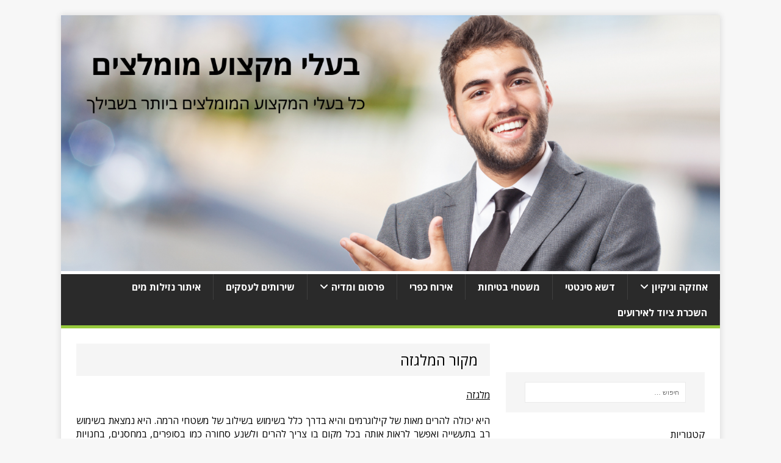

--- FILE ---
content_type: text/html; charset=UTF-8
request_url: https://www.mcdomains.co.il/%D7%9E%D7%A7%D7%95%D7%A8-%D7%94%D7%9E%D7%9C%D7%92%D7%96%D7%94/
body_size: 14030
content:
<!DOCTYPE html>
<html class="no-js" dir="rtl" lang="he-IL">
<head>
<meta charset="UTF-8">
<meta name="viewport" content="width=device-width, initial-scale=1.0">
<link rel="profile" href="http://gmpg.org/xfn/11" />
<meta name='robots' content='index, follow, max-image-preview:large, max-snippet:-1, max-video-preview:-1' />
	<style>img:is([sizes="auto" i], [sizes^="auto," i]) { contain-intrinsic-size: 3000px 1500px }</style>
	<link rel="dns-prefetch" href="https://static.hupso.com/share/js/share_toolbar.js"><link rel="preconnect" href="https://static.hupso.com/share/js/share_toolbar.js"><link rel="preload" href="https://static.hupso.com/share/js/share_toolbar.js"><meta property="og:image" content="https://www.mcdomains.co.il/wp-content/uploads/2015/03/דנזיו3-249x300.jpg"/>
	<!-- This site is optimized with the Yoast SEO plugin v26.7 - https://yoast.com/wordpress/plugins/seo/ -->
	<title>מקור המלגזה | בעלי מקצוע מומלצים | מלגזה להרמת משקל כבד לתעשיה ולמסחר</title>
	<meta name="description" content="מקור המלגזה מלגזה הינו כלי להרמת משקל כבד והוא הינו הכרחי בכל מפעל תעשיה או בכל מקום עבודה הדורש הרמת משטחים כבדים מלגזה הוא כלי היודע להרים משקל כבד בקלות" />
	<link rel="canonical" href="https://www.mcdomains.co.il/מקור-המלגזה/" />
	<meta property="og:locale" content="he_IL" />
	<meta property="og:type" content="article" />
	<meta property="og:title" content="מקור המלגזה | בעלי מקצוע מומלצים | מלגזה להרמת משקל כבד לתעשיה ולמסחר" />
	<meta property="og:description" content="מקור המלגזה מלגזה הינו כלי להרמת משקל כבד והוא הינו הכרחי בכל מפעל תעשיה או בכל מקום עבודה הדורש הרמת משטחים כבדים מלגזה הוא כלי היודע להרים משקל כבד בקלות" />
	<meta property="og:url" content="https://www.mcdomains.co.il/מקור-המלגזה/" />
	<meta property="og:site_name" content="בעלי מקצוע מומלצים" />
	<meta property="article:published_time" content="2020-01-26T08:56:24+00:00" />
	<meta property="article:modified_time" content="2020-01-26T10:48:25+00:00" />
	<meta property="og:image" content="https://www.mcdomains.co.il/wp-content/uploads/2015/03/דנזיו3.jpg" />
	<meta property="og:image:width" content="332" />
	<meta property="og:image:height" content="400" />
	<meta property="og:image:type" content="image/jpeg" />
	<meta name="author" content="mcadmin" />
	<meta name="twitter:label1" content="נכתב על יד" />
	<meta name="twitter:data1" content="mcadmin" />
	<script type="application/ld+json" class="yoast-schema-graph">{"@context":"https://schema.org","@graph":[{"@type":"Article","@id":"https://www.mcdomains.co.il/%d7%9e%d7%a7%d7%95%d7%a8-%d7%94%d7%9e%d7%9c%d7%92%d7%96%d7%94/#article","isPartOf":{"@id":"https://www.mcdomains.co.il/%d7%9e%d7%a7%d7%95%d7%a8-%d7%94%d7%9e%d7%9c%d7%92%d7%96%d7%94/"},"author":{"name":"mcadmin","@id":"https://www.mcdomains.co.il/#/schema/person/702d7c9ed9af06a7cdcd100d4a1eb1dc"},"headline":"מקור המלגזה","datePublished":"2020-01-26T08:56:24+00:00","dateModified":"2020-01-26T10:48:25+00:00","mainEntityOfPage":{"@id":"https://www.mcdomains.co.il/%d7%9e%d7%a7%d7%95%d7%a8-%d7%94%d7%9e%d7%9c%d7%92%d7%96%d7%94/"},"wordCount":2,"image":{"@id":"https://www.mcdomains.co.il/%d7%9e%d7%a7%d7%95%d7%a8-%d7%94%d7%9e%d7%9c%d7%92%d7%96%d7%94/#primaryimage"},"thumbnailUrl":"https://www.mcdomains.co.il/wp-content/uploads/2015/03/דנזיו3.jpg","keywords":["מגלזה","מלגזה דנזיו","מלגזה מומלצת","מלגזות"],"articleSection":["מלגזות"],"inLanguage":"he-IL"},{"@type":"WebPage","@id":"https://www.mcdomains.co.il/%d7%9e%d7%a7%d7%95%d7%a8-%d7%94%d7%9e%d7%9c%d7%92%d7%96%d7%94/","url":"https://www.mcdomains.co.il/%d7%9e%d7%a7%d7%95%d7%a8-%d7%94%d7%9e%d7%9c%d7%92%d7%96%d7%94/","name":"מקור המלגזה | בעלי מקצוע מומלצים | מלגזה להרמת משקל כבד לתעשיה ולמסחר","isPartOf":{"@id":"https://www.mcdomains.co.il/#website"},"primaryImageOfPage":{"@id":"https://www.mcdomains.co.il/%d7%9e%d7%a7%d7%95%d7%a8-%d7%94%d7%9e%d7%9c%d7%92%d7%96%d7%94/#primaryimage"},"image":{"@id":"https://www.mcdomains.co.il/%d7%9e%d7%a7%d7%95%d7%a8-%d7%94%d7%9e%d7%9c%d7%92%d7%96%d7%94/#primaryimage"},"thumbnailUrl":"https://www.mcdomains.co.il/wp-content/uploads/2015/03/דנזיו3.jpg","datePublished":"2020-01-26T08:56:24+00:00","dateModified":"2020-01-26T10:48:25+00:00","author":{"@id":"https://www.mcdomains.co.il/#/schema/person/702d7c9ed9af06a7cdcd100d4a1eb1dc"},"description":"מקור המלגזה מלגזה הינו כלי להרמת משקל כבד והוא הינו הכרחי בכל מפעל תעשיה או בכל מקום עבודה הדורש הרמת משטחים כבדים מלגזה הוא כלי היודע להרים משקל כבד בקלות","breadcrumb":{"@id":"https://www.mcdomains.co.il/%d7%9e%d7%a7%d7%95%d7%a8-%d7%94%d7%9e%d7%9c%d7%92%d7%96%d7%94/#breadcrumb"},"inLanguage":"he-IL","potentialAction":[{"@type":"ReadAction","target":["https://www.mcdomains.co.il/%d7%9e%d7%a7%d7%95%d7%a8-%d7%94%d7%9e%d7%9c%d7%92%d7%96%d7%94/"]}]},{"@type":"ImageObject","inLanguage":"he-IL","@id":"https://www.mcdomains.co.il/%d7%9e%d7%a7%d7%95%d7%a8-%d7%94%d7%9e%d7%9c%d7%92%d7%96%d7%94/#primaryimage","url":"https://www.mcdomains.co.il/wp-content/uploads/2015/03/דנזיו3.jpg","contentUrl":"https://www.mcdomains.co.il/wp-content/uploads/2015/03/דנזיו3.jpg","width":332,"height":400,"caption":"מלגזה"},{"@type":"BreadcrumbList","@id":"https://www.mcdomains.co.il/%d7%9e%d7%a7%d7%95%d7%a8-%d7%94%d7%9e%d7%9c%d7%92%d7%96%d7%94/#breadcrumb","itemListElement":[{"@type":"ListItem","position":1,"name":"דף הבית","item":"https://www.mcdomains.co.il/"},{"@type":"ListItem","position":2,"name":"מקור המלגזה"}]},{"@type":"WebSite","@id":"https://www.mcdomains.co.il/#website","url":"https://www.mcdomains.co.il/","name":"בעלי מקצוע מומלצים","description":"בעלי מקצוע מומלצים בכל תחום |  כל מה שחשוב לדעת על נותני השירות | טיפים וקצת מעבר","potentialAction":[{"@type":"SearchAction","target":{"@type":"EntryPoint","urlTemplate":"https://www.mcdomains.co.il/?s={search_term_string}"},"query-input":{"@type":"PropertyValueSpecification","valueRequired":true,"valueName":"search_term_string"}}],"inLanguage":"he-IL"},{"@type":"Person","@id":"https://www.mcdomains.co.il/#/schema/person/702d7c9ed9af06a7cdcd100d4a1eb1dc","name":"mcadmin","image":{"@type":"ImageObject","inLanguage":"he-IL","@id":"https://www.mcdomains.co.il/#/schema/person/image/","url":"https://secure.gravatar.com/avatar/37db9e4dc22a0c24610b4767136f5ce3?s=96&d=mm&r=g","contentUrl":"https://secure.gravatar.com/avatar/37db9e4dc22a0c24610b4767136f5ce3?s=96&d=mm&r=g","caption":"mcadmin"},"url":"https://www.mcdomains.co.il/author/mcadmin/"}]}</script>
	<!-- / Yoast SEO plugin. -->


<link rel='dns-prefetch' href='//fonts.googleapis.com' />
<link rel="alternate" type="application/rss+xml" title="בעלי מקצוע מומלצים &laquo; פיד‏" href="https://www.mcdomains.co.il/feed/" />
<script type="text/javascript">
/* <![CDATA[ */
window._wpemojiSettings = {"baseUrl":"https:\/\/s.w.org\/images\/core\/emoji\/15.0.3\/72x72\/","ext":".png","svgUrl":"https:\/\/s.w.org\/images\/core\/emoji\/15.0.3\/svg\/","svgExt":".svg","source":{"concatemoji":"https:\/\/www.mcdomains.co.il\/wp-includes\/js\/wp-emoji-release.min.js?ver=6.7.4"}};
/*! This file is auto-generated */
!function(i,n){var o,s,e;function c(e){try{var t={supportTests:e,timestamp:(new Date).valueOf()};sessionStorage.setItem(o,JSON.stringify(t))}catch(e){}}function p(e,t,n){e.clearRect(0,0,e.canvas.width,e.canvas.height),e.fillText(t,0,0);var t=new Uint32Array(e.getImageData(0,0,e.canvas.width,e.canvas.height).data),r=(e.clearRect(0,0,e.canvas.width,e.canvas.height),e.fillText(n,0,0),new Uint32Array(e.getImageData(0,0,e.canvas.width,e.canvas.height).data));return t.every(function(e,t){return e===r[t]})}function u(e,t,n){switch(t){case"flag":return n(e,"\ud83c\udff3\ufe0f\u200d\u26a7\ufe0f","\ud83c\udff3\ufe0f\u200b\u26a7\ufe0f")?!1:!n(e,"\ud83c\uddfa\ud83c\uddf3","\ud83c\uddfa\u200b\ud83c\uddf3")&&!n(e,"\ud83c\udff4\udb40\udc67\udb40\udc62\udb40\udc65\udb40\udc6e\udb40\udc67\udb40\udc7f","\ud83c\udff4\u200b\udb40\udc67\u200b\udb40\udc62\u200b\udb40\udc65\u200b\udb40\udc6e\u200b\udb40\udc67\u200b\udb40\udc7f");case"emoji":return!n(e,"\ud83d\udc26\u200d\u2b1b","\ud83d\udc26\u200b\u2b1b")}return!1}function f(e,t,n){var r="undefined"!=typeof WorkerGlobalScope&&self instanceof WorkerGlobalScope?new OffscreenCanvas(300,150):i.createElement("canvas"),a=r.getContext("2d",{willReadFrequently:!0}),o=(a.textBaseline="top",a.font="600 32px Arial",{});return e.forEach(function(e){o[e]=t(a,e,n)}),o}function t(e){var t=i.createElement("script");t.src=e,t.defer=!0,i.head.appendChild(t)}"undefined"!=typeof Promise&&(o="wpEmojiSettingsSupports",s=["flag","emoji"],n.supports={everything:!0,everythingExceptFlag:!0},e=new Promise(function(e){i.addEventListener("DOMContentLoaded",e,{once:!0})}),new Promise(function(t){var n=function(){try{var e=JSON.parse(sessionStorage.getItem(o));if("object"==typeof e&&"number"==typeof e.timestamp&&(new Date).valueOf()<e.timestamp+604800&&"object"==typeof e.supportTests)return e.supportTests}catch(e){}return null}();if(!n){if("undefined"!=typeof Worker&&"undefined"!=typeof OffscreenCanvas&&"undefined"!=typeof URL&&URL.createObjectURL&&"undefined"!=typeof Blob)try{var e="postMessage("+f.toString()+"("+[JSON.stringify(s),u.toString(),p.toString()].join(",")+"));",r=new Blob([e],{type:"text/javascript"}),a=new Worker(URL.createObjectURL(r),{name:"wpTestEmojiSupports"});return void(a.onmessage=function(e){c(n=e.data),a.terminate(),t(n)})}catch(e){}c(n=f(s,u,p))}t(n)}).then(function(e){for(var t in e)n.supports[t]=e[t],n.supports.everything=n.supports.everything&&n.supports[t],"flag"!==t&&(n.supports.everythingExceptFlag=n.supports.everythingExceptFlag&&n.supports[t]);n.supports.everythingExceptFlag=n.supports.everythingExceptFlag&&!n.supports.flag,n.DOMReady=!1,n.readyCallback=function(){n.DOMReady=!0}}).then(function(){return e}).then(function(){var e;n.supports.everything||(n.readyCallback(),(e=n.source||{}).concatemoji?t(e.concatemoji):e.wpemoji&&e.twemoji&&(t(e.twemoji),t(e.wpemoji)))}))}((window,document),window._wpemojiSettings);
/* ]]> */
</script>

<link rel='stylesheet' id='ht_ctc_main_css-css' href='https://www.mcdomains.co.il/wp-content/plugins/click-to-chat-for-whatsapp/new/inc/assets/css/main.css?ver=4.35' type='text/css' media='all' />
<style id='wp-emoji-styles-inline-css' type='text/css'>

	img.wp-smiley, img.emoji {
		display: inline !important;
		border: none !important;
		box-shadow: none !important;
		height: 1em !important;
		width: 1em !important;
		margin: 0 0.07em !important;
		vertical-align: -0.1em !important;
		background: none !important;
		padding: 0 !important;
	}
</style>
<link rel='stylesheet' id='wp-block-library-rtl-css' href='https://www.mcdomains.co.il/wp-includes/css/dist/block-library/style-rtl.min.css?ver=6.7.4' type='text/css' media='all' />
<style id='classic-theme-styles-inline-css' type='text/css'>
/*! This file is auto-generated */
.wp-block-button__link{color:#fff;background-color:#32373c;border-radius:9999px;box-shadow:none;text-decoration:none;padding:calc(.667em + 2px) calc(1.333em + 2px);font-size:1.125em}.wp-block-file__button{background:#32373c;color:#fff;text-decoration:none}
</style>
<style id='global-styles-inline-css' type='text/css'>
:root{--wp--preset--aspect-ratio--square: 1;--wp--preset--aspect-ratio--4-3: 4/3;--wp--preset--aspect-ratio--3-4: 3/4;--wp--preset--aspect-ratio--3-2: 3/2;--wp--preset--aspect-ratio--2-3: 2/3;--wp--preset--aspect-ratio--16-9: 16/9;--wp--preset--aspect-ratio--9-16: 9/16;--wp--preset--color--black: #000000;--wp--preset--color--cyan-bluish-gray: #abb8c3;--wp--preset--color--white: #ffffff;--wp--preset--color--pale-pink: #f78da7;--wp--preset--color--vivid-red: #cf2e2e;--wp--preset--color--luminous-vivid-orange: #ff6900;--wp--preset--color--luminous-vivid-amber: #fcb900;--wp--preset--color--light-green-cyan: #7bdcb5;--wp--preset--color--vivid-green-cyan: #00d084;--wp--preset--color--pale-cyan-blue: #8ed1fc;--wp--preset--color--vivid-cyan-blue: #0693e3;--wp--preset--color--vivid-purple: #9b51e0;--wp--preset--gradient--vivid-cyan-blue-to-vivid-purple: linear-gradient(135deg,rgba(6,147,227,1) 0%,rgb(155,81,224) 100%);--wp--preset--gradient--light-green-cyan-to-vivid-green-cyan: linear-gradient(135deg,rgb(122,220,180) 0%,rgb(0,208,130) 100%);--wp--preset--gradient--luminous-vivid-amber-to-luminous-vivid-orange: linear-gradient(135deg,rgba(252,185,0,1) 0%,rgba(255,105,0,1) 100%);--wp--preset--gradient--luminous-vivid-orange-to-vivid-red: linear-gradient(135deg,rgba(255,105,0,1) 0%,rgb(207,46,46) 100%);--wp--preset--gradient--very-light-gray-to-cyan-bluish-gray: linear-gradient(135deg,rgb(238,238,238) 0%,rgb(169,184,195) 100%);--wp--preset--gradient--cool-to-warm-spectrum: linear-gradient(135deg,rgb(74,234,220) 0%,rgb(151,120,209) 20%,rgb(207,42,186) 40%,rgb(238,44,130) 60%,rgb(251,105,98) 80%,rgb(254,248,76) 100%);--wp--preset--gradient--blush-light-purple: linear-gradient(135deg,rgb(255,206,236) 0%,rgb(152,150,240) 100%);--wp--preset--gradient--blush-bordeaux: linear-gradient(135deg,rgb(254,205,165) 0%,rgb(254,45,45) 50%,rgb(107,0,62) 100%);--wp--preset--gradient--luminous-dusk: linear-gradient(135deg,rgb(255,203,112) 0%,rgb(199,81,192) 50%,rgb(65,88,208) 100%);--wp--preset--gradient--pale-ocean: linear-gradient(135deg,rgb(255,245,203) 0%,rgb(182,227,212) 50%,rgb(51,167,181) 100%);--wp--preset--gradient--electric-grass: linear-gradient(135deg,rgb(202,248,128) 0%,rgb(113,206,126) 100%);--wp--preset--gradient--midnight: linear-gradient(135deg,rgb(2,3,129) 0%,rgb(40,116,252) 100%);--wp--preset--font-size--small: 13px;--wp--preset--font-size--medium: 20px;--wp--preset--font-size--large: 36px;--wp--preset--font-size--x-large: 42px;--wp--preset--spacing--20: 0.44rem;--wp--preset--spacing--30: 0.67rem;--wp--preset--spacing--40: 1rem;--wp--preset--spacing--50: 1.5rem;--wp--preset--spacing--60: 2.25rem;--wp--preset--spacing--70: 3.38rem;--wp--preset--spacing--80: 5.06rem;--wp--preset--shadow--natural: 6px 6px 9px rgba(0, 0, 0, 0.2);--wp--preset--shadow--deep: 12px 12px 50px rgba(0, 0, 0, 0.4);--wp--preset--shadow--sharp: 6px 6px 0px rgba(0, 0, 0, 0.2);--wp--preset--shadow--outlined: 6px 6px 0px -3px rgba(255, 255, 255, 1), 6px 6px rgba(0, 0, 0, 1);--wp--preset--shadow--crisp: 6px 6px 0px rgba(0, 0, 0, 1);}:where(.is-layout-flex){gap: 0.5em;}:where(.is-layout-grid){gap: 0.5em;}body .is-layout-flex{display: flex;}.is-layout-flex{flex-wrap: wrap;align-items: center;}.is-layout-flex > :is(*, div){margin: 0;}body .is-layout-grid{display: grid;}.is-layout-grid > :is(*, div){margin: 0;}:where(.wp-block-columns.is-layout-flex){gap: 2em;}:where(.wp-block-columns.is-layout-grid){gap: 2em;}:where(.wp-block-post-template.is-layout-flex){gap: 1.25em;}:where(.wp-block-post-template.is-layout-grid){gap: 1.25em;}.has-black-color{color: var(--wp--preset--color--black) !important;}.has-cyan-bluish-gray-color{color: var(--wp--preset--color--cyan-bluish-gray) !important;}.has-white-color{color: var(--wp--preset--color--white) !important;}.has-pale-pink-color{color: var(--wp--preset--color--pale-pink) !important;}.has-vivid-red-color{color: var(--wp--preset--color--vivid-red) !important;}.has-luminous-vivid-orange-color{color: var(--wp--preset--color--luminous-vivid-orange) !important;}.has-luminous-vivid-amber-color{color: var(--wp--preset--color--luminous-vivid-amber) !important;}.has-light-green-cyan-color{color: var(--wp--preset--color--light-green-cyan) !important;}.has-vivid-green-cyan-color{color: var(--wp--preset--color--vivid-green-cyan) !important;}.has-pale-cyan-blue-color{color: var(--wp--preset--color--pale-cyan-blue) !important;}.has-vivid-cyan-blue-color{color: var(--wp--preset--color--vivid-cyan-blue) !important;}.has-vivid-purple-color{color: var(--wp--preset--color--vivid-purple) !important;}.has-black-background-color{background-color: var(--wp--preset--color--black) !important;}.has-cyan-bluish-gray-background-color{background-color: var(--wp--preset--color--cyan-bluish-gray) !important;}.has-white-background-color{background-color: var(--wp--preset--color--white) !important;}.has-pale-pink-background-color{background-color: var(--wp--preset--color--pale-pink) !important;}.has-vivid-red-background-color{background-color: var(--wp--preset--color--vivid-red) !important;}.has-luminous-vivid-orange-background-color{background-color: var(--wp--preset--color--luminous-vivid-orange) !important;}.has-luminous-vivid-amber-background-color{background-color: var(--wp--preset--color--luminous-vivid-amber) !important;}.has-light-green-cyan-background-color{background-color: var(--wp--preset--color--light-green-cyan) !important;}.has-vivid-green-cyan-background-color{background-color: var(--wp--preset--color--vivid-green-cyan) !important;}.has-pale-cyan-blue-background-color{background-color: var(--wp--preset--color--pale-cyan-blue) !important;}.has-vivid-cyan-blue-background-color{background-color: var(--wp--preset--color--vivid-cyan-blue) !important;}.has-vivid-purple-background-color{background-color: var(--wp--preset--color--vivid-purple) !important;}.has-black-border-color{border-color: var(--wp--preset--color--black) !important;}.has-cyan-bluish-gray-border-color{border-color: var(--wp--preset--color--cyan-bluish-gray) !important;}.has-white-border-color{border-color: var(--wp--preset--color--white) !important;}.has-pale-pink-border-color{border-color: var(--wp--preset--color--pale-pink) !important;}.has-vivid-red-border-color{border-color: var(--wp--preset--color--vivid-red) !important;}.has-luminous-vivid-orange-border-color{border-color: var(--wp--preset--color--luminous-vivid-orange) !important;}.has-luminous-vivid-amber-border-color{border-color: var(--wp--preset--color--luminous-vivid-amber) !important;}.has-light-green-cyan-border-color{border-color: var(--wp--preset--color--light-green-cyan) !important;}.has-vivid-green-cyan-border-color{border-color: var(--wp--preset--color--vivid-green-cyan) !important;}.has-pale-cyan-blue-border-color{border-color: var(--wp--preset--color--pale-cyan-blue) !important;}.has-vivid-cyan-blue-border-color{border-color: var(--wp--preset--color--vivid-cyan-blue) !important;}.has-vivid-purple-border-color{border-color: var(--wp--preset--color--vivid-purple) !important;}.has-vivid-cyan-blue-to-vivid-purple-gradient-background{background: var(--wp--preset--gradient--vivid-cyan-blue-to-vivid-purple) !important;}.has-light-green-cyan-to-vivid-green-cyan-gradient-background{background: var(--wp--preset--gradient--light-green-cyan-to-vivid-green-cyan) !important;}.has-luminous-vivid-amber-to-luminous-vivid-orange-gradient-background{background: var(--wp--preset--gradient--luminous-vivid-amber-to-luminous-vivid-orange) !important;}.has-luminous-vivid-orange-to-vivid-red-gradient-background{background: var(--wp--preset--gradient--luminous-vivid-orange-to-vivid-red) !important;}.has-very-light-gray-to-cyan-bluish-gray-gradient-background{background: var(--wp--preset--gradient--very-light-gray-to-cyan-bluish-gray) !important;}.has-cool-to-warm-spectrum-gradient-background{background: var(--wp--preset--gradient--cool-to-warm-spectrum) !important;}.has-blush-light-purple-gradient-background{background: var(--wp--preset--gradient--blush-light-purple) !important;}.has-blush-bordeaux-gradient-background{background: var(--wp--preset--gradient--blush-bordeaux) !important;}.has-luminous-dusk-gradient-background{background: var(--wp--preset--gradient--luminous-dusk) !important;}.has-pale-ocean-gradient-background{background: var(--wp--preset--gradient--pale-ocean) !important;}.has-electric-grass-gradient-background{background: var(--wp--preset--gradient--electric-grass) !important;}.has-midnight-gradient-background{background: var(--wp--preset--gradient--midnight) !important;}.has-small-font-size{font-size: var(--wp--preset--font-size--small) !important;}.has-medium-font-size{font-size: var(--wp--preset--font-size--medium) !important;}.has-large-font-size{font-size: var(--wp--preset--font-size--large) !important;}.has-x-large-font-size{font-size: var(--wp--preset--font-size--x-large) !important;}
:where(.wp-block-post-template.is-layout-flex){gap: 1.25em;}:where(.wp-block-post-template.is-layout-grid){gap: 1.25em;}
:where(.wp-block-columns.is-layout-flex){gap: 2em;}:where(.wp-block-columns.is-layout-grid){gap: 2em;}
:root :where(.wp-block-pullquote){font-size: 1.5em;line-height: 1.6;}
</style>
<link rel='stylesheet' id='cptch_stylesheet-css' href='https://www.mcdomains.co.il/wp-content/plugins/captcha/css/front_end_style.css?ver=4.4.5' type='text/css' media='all' />
<link rel='stylesheet' id='dashicons-css' href='https://www.mcdomains.co.il/wp-includes/css/dashicons.min.css?ver=6.7.4' type='text/css' media='all' />
<link rel='stylesheet' id='cptch_desktop_style-css' href='https://www.mcdomains.co.il/wp-content/plugins/captcha/css/desktop_style.css?ver=4.4.5' type='text/css' media='all' />
<link rel='stylesheet' id='hupso_css-css' href='https://www.mcdomains.co.il/wp-content/plugins/hupso-share-buttons-for-twitter-facebook-google/style.css?ver=6.7.4' type='text/css' media='all' />
<link rel='stylesheet' id='image-hover-effects-css-css' href='https://www.mcdomains.co.il/wp-content/plugins/mega-addons-for-visual-composer/css/ihover.css?ver=6.7.4' type='text/css' media='all' />
<link rel='stylesheet' id='style-css-css' href='https://www.mcdomains.co.il/wp-content/plugins/mega-addons-for-visual-composer/css/style.css?ver=6.7.4' type='text/css' media='all' />
<link rel='stylesheet' id='font-awesome-latest-css' href='https://www.mcdomains.co.il/wp-content/plugins/mega-addons-for-visual-composer/css/font-awesome/css/all.css?ver=6.7.4' type='text/css' media='all' />
<link rel='stylesheet' id='mh-google-fonts-css' href='https://fonts.googleapis.com/css?family=Open+Sans:400,400italic,700,600' type='text/css' media='all' />
<link rel='stylesheet' id='mh-magazine-lite-css' href='https://www.mcdomains.co.il/wp-content/themes/child-theme-from-mh-magazine-lite/style.css?ver=2.10.0' type='text/css' media='all' />
<link rel='stylesheet' id='mh-font-awesome-css' href='https://www.mcdomains.co.il/wp-content/themes/mh-magazine-lite/includes/font-awesome.min.css' type='text/css' media='all' />
<script type="text/javascript" src="https://www.mcdomains.co.il/wp-includes/js/jquery/jquery.min.js?ver=3.7.1" id="jquery-core-js"></script>
<script type="text/javascript" src="https://www.mcdomains.co.il/wp-includes/js/jquery/jquery-migrate.min.js?ver=3.4.1" id="jquery-migrate-js"></script>
<script type="text/javascript" id="mh-scripts-js-extra">
/* <![CDATA[ */
var mh_magazine = {"text":{"toggle_menu":"Toggle Menu"}};
/* ]]> */
</script>
<script type="text/javascript" src="https://www.mcdomains.co.il/wp-content/themes/mh-magazine-lite/js/scripts.js?ver=2.10.0" id="mh-scripts-js"></script>
<link rel="https://api.w.org/" href="https://www.mcdomains.co.il/wp-json/" /><link rel="alternate" title="JSON" type="application/json" href="https://www.mcdomains.co.il/wp-json/wp/v2/posts/2492" /><link rel="EditURI" type="application/rsd+xml" title="RSD" href="https://www.mcdomains.co.il/xmlrpc.php?rsd" />
<link rel="stylesheet" href="https://www.mcdomains.co.il/wp-content/themes/child-theme-from-mh-magazine-lite/rtl.css" type="text/css" media="screen" /><meta name="generator" content="WordPress 6.7.4" />
<link rel='shortlink' href='https://www.mcdomains.co.il/?p=2492' />
<link rel="alternate" title="oEmbed (JSON)" type="application/json+oembed" href="https://www.mcdomains.co.il/wp-json/oembed/1.0/embed?url=https%3A%2F%2Fwww.mcdomains.co.il%2F%25d7%259e%25d7%25a7%25d7%2595%25d7%25a8-%25d7%2594%25d7%259e%25d7%259c%25d7%2592%25d7%2596%25d7%2594%2F" />
<link rel="alternate" title="oEmbed (XML)" type="text/xml+oembed" href="https://www.mcdomains.co.il/wp-json/oembed/1.0/embed?url=https%3A%2F%2Fwww.mcdomains.co.il%2F%25d7%259e%25d7%25a7%25d7%2595%25d7%25a8-%25d7%2594%25d7%259e%25d7%259c%25d7%2592%25d7%2596%25d7%2594%2F&#038;format=xml" />
<!-- Google tag (gtag.js) -->
<script async src="https://www.googletagmanager.com/gtag/js?id=G-RLQ4VXB9KD"></script>
<script>
  window.dataLayer = window.dataLayer || [];
  function gtag(){dataLayer.push(arguments);}
  gtag('js', new Date());

  gtag('config', 'G-RLQ4VXB9KD');
</script>
<!-- Google tag (gtag.js) -->
<script async src="https://www.googletagmanager.com/gtag/js?id=AW-11335435560"></script>
<script>
  window.dataLayer = window.dataLayer || [];
  function gtag(){dataLayer.push(arguments);}
  gtag('js', new Date());

  gtag('config', 'AW-11335435560');
</script>
<script>
  gtag('config', 'AW-11335435560/bGcgCMzOkLsZEKiKlJ0q', {
    'phone_conversion_number': '050-5674638'
  });
</script>
<script type="text/javascript">
	window._wp_rp_static_base_url = 'https://rp.zemanta.com/static/';
	window._wp_rp_wp_ajax_url = "https://www.mcdomains.co.il/wp-admin/admin-ajax.php";
	window._wp_rp_plugin_version = '3.6.1';
	window._wp_rp_post_id = '2492';
	window._wp_rp_num_rel_posts = '3';
	window._wp_rp_thumbnails = true;
	window._wp_rp_post_title = '%D7%9E%D7%A7%D7%95%D7%A8+%D7%94%D7%9E%D7%9C%D7%92%D7%96%D7%94';
	window._wp_rp_post_tags = ['%3F%3F%3F%3F%3F', '%3F%3F%3F%3F%3F+%3F%3F%3F%3F%3F', '%3F%3F%3F%3F%3F+%3F%3F%3F%3F%3F%3F', '%3F%3F%3F%3F%3F%3F', '%3F%3F%3F%3F%3F%3F', 'alt', 'aa', 'br', 'a'];
</script>
<link rel="stylesheet" href="https://www.mcdomains.co.il/wp-content/plugins/related-posts/static/themes/modern.css?version=3.6.1" />
<!--[if lt IE 9]>
<script src="https://www.mcdomains.co.il/wp-content/themes/mh-magazine-lite/js/css3-mediaqueries.js"></script>
<![endif]-->
<meta name="generator" content="Elementor 3.34.1; features: e_font_icon_svg, additional_custom_breakpoints; settings: css_print_method-external, google_font-enabled, font_display-swap">
			<style>
				.e-con.e-parent:nth-of-type(n+4):not(.e-lazyloaded):not(.e-no-lazyload),
				.e-con.e-parent:nth-of-type(n+4):not(.e-lazyloaded):not(.e-no-lazyload) * {
					background-image: none !important;
				}
				@media screen and (max-height: 1024px) {
					.e-con.e-parent:nth-of-type(n+3):not(.e-lazyloaded):not(.e-no-lazyload),
					.e-con.e-parent:nth-of-type(n+3):not(.e-lazyloaded):not(.e-no-lazyload) * {
						background-image: none !important;
					}
				}
				@media screen and (max-height: 640px) {
					.e-con.e-parent:nth-of-type(n+2):not(.e-lazyloaded):not(.e-no-lazyload),
					.e-con.e-parent:nth-of-type(n+2):not(.e-lazyloaded):not(.e-no-lazyload) * {
						background-image: none !important;
					}
				}
			</style>
			<!-- Call Now Button 1.5.5 (https://callnowbutton.com) [renderer:cloud, id:domain_5af0c07f_634b_4e87_b4c7_145622ffe271]-->
<script data-cnb-version="1.5.5" type="text/javascript" async="async" src="https://user.callnowbutton.com/domain_5af0c07f_634b_4e87_b4c7_145622ffe271.js"></script>
</head>
<body id="mh-mobile" class="rtl post-template-default single single-post postid-2492 single-format-standard mh-left-sb elementor-default elementor-kit-2708" itemscope="itemscope" itemtype="https://schema.org/WebPage">
<div class="mh-container mh-container-outer">
<div class="mh-header-mobile-nav mh-clearfix"></div>
<header class="mh-header" itemscope="itemscope" itemtype="https://schema.org/WPHeader">
	<div class="mh-container mh-container-inner mh-row mh-clearfix">
		<div class="mh-custom-header mh-clearfix">
<a class="mh-header-image-link" href="https://www.mcdomains.co.il/" title="בעלי מקצוע מומלצים" rel="home">
<img fetchpriority="high" class="mh-header-image" src="https://www.mcdomains.co.il/wp-content/uploads/2021/07/cropped-בעלי-מקצוע-מומלצים.png" height="583" width="1500" alt="בעלי מקצוע מומלצים" />
</a>
</div>
	</div>
	<div class="mh-main-nav-wrap">
		<nav class="mh-navigation mh-main-nav mh-container mh-container-inner mh-clearfix" itemscope="itemscope" itemtype="https://schema.org/SiteNavigationElement">
			<div class="menu-%d7%a7%d7%98%d7%92%d7%95%d7%a8%d7%99%d7%95%d7%aa-container"><ul id="menu-%d7%a7%d7%98%d7%92%d7%95%d7%a8%d7%99%d7%95%d7%aa" class="menu"><li id="menu-item-589" class="menu-item menu-item-type-taxonomy menu-item-object-category menu-item-has-children menu-item-589"><a href="https://www.mcdomains.co.il/category/%d7%90%d7%97%d7%96%d7%a7%d7%94-%d7%95%d7%a0%d7%99%d7%a7%d7%99%d7%95%d7%9f/">אחזקה וניקיון</a>
<ul class="sub-menu">
	<li id="menu-item-592" class="menu-item menu-item-type-taxonomy menu-item-object-category menu-item-592"><a href="https://www.mcdomains.co.il/category/%d7%90%d7%97%d7%96%d7%a7%d7%94-%d7%95%d7%a0%d7%99%d7%a7%d7%99%d7%95%d7%9f/%d7%a6%d7%99%d7%95%d7%93-%d7%a0%d7%99%d7%a7%d7%95%d7%99-%d7%9e%d7%a7%d7%a6%d7%95%d7%a2%d7%99/">ציוד ניקוי מקצועי</a></li>
	<li id="menu-item-591" class="menu-item menu-item-type-taxonomy menu-item-object-category menu-item-591"><a href="https://www.mcdomains.co.il/category/%d7%90%d7%97%d7%96%d7%a7%d7%94-%d7%95%d7%a0%d7%99%d7%a7%d7%99%d7%95%d7%9f/%d7%9e%d7%9b%d7%95%d7%a0%d7%95%d7%aa-%d7%a9%d7%98%d7%99%d7%a4%d7%94/">מכונות שטיפה</a></li>
	<li id="menu-item-590" class="menu-item menu-item-type-taxonomy menu-item-object-category menu-item-590"><a href="https://www.mcdomains.co.il/category/%d7%90%d7%97%d7%96%d7%a7%d7%94-%d7%95%d7%a0%d7%99%d7%a7%d7%99%d7%95%d7%9f/%d7%9e%d7%9b%d7%95%d7%a0%d7%95%d7%aa-%d7%98%d7%99%d7%90%d7%95%d7%98/">מכונות טיאוט</a></li>
	<li id="menu-item-646" class="menu-item menu-item-type-taxonomy menu-item-object-category menu-item-646"><a href="https://www.mcdomains.co.il/category/%d7%90%d7%97%d7%96%d7%a7%d7%94-%d7%95%d7%a0%d7%99%d7%a7%d7%99%d7%95%d7%9f/%d7%a9%d7%98%d7%99%d7%a4%d7%94-%d7%91%d7%9c%d7%97%d7%a5/">שטיפה בלחץ</a></li>
</ul>
</li>
<li id="menu-item-597" class="menu-item menu-item-type-taxonomy menu-item-object-category menu-item-597"><a href="https://www.mcdomains.co.il/category/%d7%93%d7%a9%d7%90-%d7%a1%d7%99%d7%a0%d7%98%d7%98%d7%99/">דשא סינטטי</a></li>
<li id="menu-item-620" class="menu-item menu-item-type-taxonomy menu-item-object-category menu-item-620"><a href="https://www.mcdomains.co.il/category/%d7%9e%d7%a9%d7%98%d7%97%d7%99-%d7%91%d7%98%d7%99%d7%97%d7%95%d7%aa/">משטחי בטיחות</a></li>
<li id="menu-item-605" class="menu-item menu-item-type-taxonomy menu-item-object-category menu-item-605"><a href="https://www.mcdomains.co.il/category/%d7%97%d7%93%d7%a8%d7%99-%d7%90%d7%99%d7%a8%d7%95%d7%97/%d7%90%d7%99%d7%a8%d7%95%d7%97-%d7%9b%d7%a4%d7%a8%d7%99/">אירוח כפרי</a></li>
<li id="menu-item-803" class="menu-item menu-item-type-taxonomy menu-item-object-category menu-item-has-children menu-item-803"><a href="https://www.mcdomains.co.il/category/%d7%a4%d7%a8%d7%a1%d7%95%d7%9d-%d7%95%d7%9e%d7%93%d7%99%d7%94/">פרסום ומדיה</a>
<ul class="sub-menu">
	<li id="menu-item-802" class="menu-item menu-item-type-taxonomy menu-item-object-category menu-item-802"><a href="https://www.mcdomains.co.il/category/%d7%93%d7%a4%d7%95%d7%a1-%d7%93%d7%99%d7%92%d7%99%d7%98%d7%9c%d7%99/">דפוס דיגיטלי</a></li>
	<li id="menu-item-817" class="menu-item menu-item-type-taxonomy menu-item-object-category menu-item-817"><a href="https://www.mcdomains.co.il/category/%d7%93%d7%a4%d7%95%d7%a1-%d7%93%d7%99%d7%92%d7%99%d7%98%d7%9c%d7%99/%d7%94%d7%93%d7%a4%d7%a1%d7%94-%d7%99%d7%a9%d7%99%d7%a8%d7%94/">הדפסה ישירה</a></li>
	<li id="menu-item-818" class="menu-item menu-item-type-taxonomy menu-item-object-category menu-item-818"><a href="https://www.mcdomains.co.il/category/%d7%93%d7%a4%d7%95%d7%a1-%d7%93%d7%99%d7%92%d7%99%d7%98%d7%9c%d7%99/%d7%94%d7%93%d7%a4%d7%a1%d7%94-%d7%a2%d7%9c-%d7%a7%d7%a9%d7%99%d7%97%d7%99%d7%9d/">הדפסה על קשיחים</a></li>
</ul>
</li>
<li id="menu-item-2502" class="menu-item menu-item-type-taxonomy menu-item-object-category menu-item-2502"><a href="https://www.mcdomains.co.il/category/%d7%a9%d7%99%d7%a8%d7%95%d7%aa%d7%99%d7%9d-%d7%9c%d7%a2%d7%a1%d7%a7%d7%99%d7%9d/">שירותים לעסקים</a></li>
<li id="menu-item-2710" class="menu-item menu-item-type-post_type menu-item-object-page menu-item-2710"><a href="https://www.mcdomains.co.il/%d7%90%d7%99%d7%aa%d7%95%d7%a8-%d7%a0%d7%96%d7%99%d7%9c%d7%95%d7%aa/">איתור נזילות מים</a></li>
<li id="menu-item-603" class="menu-item menu-item-type-taxonomy menu-item-object-category menu-item-603"><a href="https://www.mcdomains.co.il/category/%d7%94%d7%a9%d7%9b%d7%a8%d7%aa-%d7%a6%d7%99%d7%95%d7%93-%d7%9c%d7%90%d7%99%d7%a8%d7%95%d7%a2%d7%99%d7%9d/">השכרת ציוד לאירועים</a></li>
</ul></div>		</nav>
	</div>
</header><div class="mh-wrapper clearfix">
	<div id="main-content" class="mh-content"><article id="post-2492" class="post-2492 post type-post status-publish format-standard has-post-thumbnail hentry category-154 tag-497 tag-499 tag-498 tag-373">
	<header class="entry-header clearfix">
		<h1 class="entry-title">
			מקור המלגזה		</h1>
		<p class="mh-meta entry-meta">
<span class="entry-meta-date updated"><i class="far fa-clock"></i><a href="https://www.mcdomains.co.il/2020/01/">26 בינואר 2020</a></span>
<span class="entry-meta-author author vcard"><i class="fa fa-user"></i><a class="fn" href="https://www.mcdomains.co.il/author/mcadmin/">mcadmin</a></span>
<span class="entry-meta-categories"><i class="far fa-folder-open"></i><a href="https://www.mcdomains.co.il/category/%d7%9e%d7%9c%d7%92%d7%96%d7%95%d7%aa/" rel="category tag">מלגזות</a></span>
<span class="entry-meta-comments"><i class="far fa-comment"></i><a class="mh-comment-scroll" href="https://www.mcdomains.co.il/%d7%9e%d7%a7%d7%95%d7%a8-%d7%94%d7%9e%d7%9c%d7%92%d7%96%d7%94/#mh-comments">0</a></span>
</p>
	</header>
		<div class="entry-content clearfix">
		<h2><strong><u>מלגזה</u></strong></h2>
<p>היא יכולה להרים מאות של קילוגרמים והיא בדרך כלל בשימוש בשילוב של משטחי הרמה. היא נמצאת בשימוש רב בתעשייה ואפשר לראות אותה בכל מקום בו צריך להרים ולשנע סחורה כמו בסופרים, במחסנים, בחנויות רהיטים, בנמלים ובמפעלים שונים. המלגזה היא כלי עבודה משמעותי מאוד ויש עסקים שלא יכולים בלעדיה, אבל מהו מקור המלגזה? מתי היא הומצאה ועל ידי מיד? הנה קצת מדע שעשוי לעניין אתכם.</p>
<h2><strong>תחילת הדרך</strong></h2>
<p>מקור המלגזה הוא בשנת 1917, כן, כבר למעלה ממאה שנים היא קיימת. היא הומצאה על ידי חברה שייצרה תמסורות, חברה שחיפשה פתרון לשינוע למרחקים קצרים של חלקים וכלים כבדים כמו גם חלפים. מאז ועד היום הומצאו סוגים שונים של מלגזות, בגדלים שונים ועם יכולות משתנות.</p>
<h2><strong>בטיחות כשעובדים על מלגזה </strong></h2>
<p>מלגזה היא אם כן כלי עבודה משמעותי שמרים משקלים כבדים וככזו, היא צריכה להיות עם בטיחות מקסימלית. מלגזות מדורגות על פי העומס המקסימלי אותו הן יכולות לשאת ועל פי מרכז העומס הקדמי, ויש עליהן שלט קטן של היצרן שמספק את הנתונים הללו וצריך להקפיד עליהם. יש לה היגוי בגלגלים האחוריים מה שמאפשר לה כושר תמרון רחב לייעול העבודה וצריך ניסיון רב בשביל להפעיל אותה בצורה נכונה ובעיקר בצורה בטיחותית.<br />
<a href="https://www.mcdomains.co.il/wp-content/uploads/2015/03/דנזיו3.jpg"><img decoding="async" class="alignnone size-medium wp-image-1356" src="https://www.mcdomains.co.il/wp-content/uploads/2015/03/דנזיו3-249x300.jpg" alt="מלגזה" width="249" height="300" srcset="https://www.mcdomains.co.il/wp-content/uploads/2015/03/דנזיו3-249x300.jpg 249w, https://www.mcdomains.co.il/wp-content/uploads/2015/03/דנזיו3.jpg 332w" sizes="(max-width: 249px) 100vw, 249px" /></a><a href="https://www.mcdomains.co.il/wp-content/uploads/2015/03/דנזיו2.jpg"><img decoding="async" class="alignnone  wp-image-1355" src="https://www.mcdomains.co.il/wp-content/uploads/2015/03/דנזיו2-300x247.jpg" alt="מלגזה" width="369" height="304" srcset="https://www.mcdomains.co.il/wp-content/uploads/2015/03/דנזיו2-300x247.jpg 300w, https://www.mcdomains.co.il/wp-content/uploads/2015/03/דנזיו2.jpg 485w" sizes="(max-width: 369px) 100vw, 369px" /></a></p>
<h2><strong>מאפייני מלגזה נוספים</strong></h2>
<p><a href="https://www.danziv.co.il/"> מלגזה</a> היא אם כן כלי עבודה להרמת ושינוע משאות כבדים וככזו, היא מאופיינת ביכולת העמסה של בין 1 ל-5 טונות. למפעיל המלגזה יש יכולת לשלוט לא רק על הנמכת והעלאת הזרועות אלא גם עלה השיפוע של הזרועות כך שהוא יכול לפעול גם במישור לא מאוזן. יש מלגזות שיש בהן חלקי אחיזה לטיפול בחביות, מלגזות שמאפשרות שליטה בצבתים.</p>
<p>מלגזה היא כלי עבודה קריטי לטיפול בסחורות, ויש לה יתרונות רבים. היא מאפשרת לשנע במהירות לטווחים קצרים במקומות פתוחים או סגורים, והיא הופכת את סידור הסחורה לקל ופשוט. יש מלגזות שמופעלות באמצעות חשמל, דלק או גז והן מאפשרות לעבוד בגבהים שונים כך שאפשר לפרוק ולשלוח במהירות רבה. אין ספק שמלגזות שינו את פני התעשייה ומאז שהומצאו ועד היום הן תרמו רבות.</p>
<p>&nbsp;</p>

<div class="wp_rp_wrap  wp_rp_modern" id="wp_rp_first"><div class="wp_rp_content"><h3 class="related_post_title">אולי יעניין אותך גם</h3><ul class="related_post wp_rp"><li data-position="0" data-poid="in-2603" data-post-type="none" ><a href="https://www.mcdomains.co.il/%d7%94%d7%aa%d7%a7%d7%a0%d7%aa-%d7%a1%d7%9c-%d7%94%d7%a8%d7%9e%d7%94-%d7%9c%d7%9e%d7%9c%d7%92%d7%96%d7%94-%d7%9e%d7%94-%d7%97%d7%a9%d7%95%d7%91-%d7%a9%d7%aa%d7%93%d7%a2%d7%95-%d7%9c%d7%a4%d7%a0%d7%99/" class="wp_rp_thumbnail"><img loading="lazy" decoding="async" src="https://www.mcdomains.co.il/wp-content/plugins/related-posts/static/thumbs/19.jpg" alt="התקנת סל הרמה למלגזה – מה חשוב שתדעו לפני רכישה" width="150" height="150" /></a><a href="https://www.mcdomains.co.il/%d7%94%d7%aa%d7%a7%d7%a0%d7%aa-%d7%a1%d7%9c-%d7%94%d7%a8%d7%9e%d7%94-%d7%9c%d7%9e%d7%9c%d7%92%d7%96%d7%94-%d7%9e%d7%94-%d7%97%d7%a9%d7%95%d7%91-%d7%a9%d7%aa%d7%93%d7%a2%d7%95-%d7%9c%d7%a4%d7%a0%d7%99/" class="wp_rp_title">התקנת סל הרמה למלגזה – מה חשוב שתדעו לפני רכישה</a></li><li data-position="1" data-poid="in-486" data-post-type="none" ><a href="https://www.mcdomains.co.il/%d7%93%d7%a7%d7%99%d7%9d-%d7%9e%d7%a2%d7%a5-%d7%90-%d7%a6-%d7%92%d7%a8%d7%91%d7%99/" class="wp_rp_thumbnail"><img loading="lazy" decoding="async" src="https://www.mcdomains.co.il/wp-content/plugins/related-posts/static/thumbs/11.jpg" alt="דקים מעץ |  א.צ ג&#039;רבי" width="150" height="150" /></a><a href="https://www.mcdomains.co.il/%d7%93%d7%a7%d7%99%d7%9d-%d7%9e%d7%a2%d7%a5-%d7%90-%d7%a6-%d7%92%d7%a8%d7%91%d7%99/" class="wp_rp_title">דקים מעץ |  א.צ ג'רבי</a></li><li data-position="2" data-poid="in-756" data-post-type="none" ><a href="https://www.mcdomains.co.il/%d7%9e%d7%aa%d7%a0%d7%95%d7%aa-%d7%9c%d7%a2%d7%95%d7%91%d7%93%d7%99%d7%9d-%d7%9c%d7%a8%d7%90%d7%a9-%d7%94%d7%a9%d7%a0%d7%94/" class="wp_rp_thumbnail"><img loading="lazy" decoding="async" src="https://www.mcdomains.co.il/wp-content/uploads/2014/08/2cred-pen-150x150.jpg" alt="מתנות לעובדים לראש השנה" width="150" height="150" /></a><a href="https://www.mcdomains.co.il/%d7%9e%d7%aa%d7%a0%d7%95%d7%aa-%d7%9c%d7%a2%d7%95%d7%91%d7%93%d7%99%d7%9d-%d7%9c%d7%a8%d7%90%d7%a9-%d7%94%d7%a9%d7%a0%d7%94/" class="wp_rp_title">מתנות לעובדים לראש השנה</a></li></ul></div></div>
	</div>
	<div class="entry-tags clearfix"><i class="fa fa-tag"></i><ul><li><a href="https://www.mcdomains.co.il/tag/%d7%9e%d7%92%d7%9c%d7%96%d7%94/" rel="tag">מגלזה</a></li><li><a href="https://www.mcdomains.co.il/tag/%d7%9e%d7%9c%d7%92%d7%96%d7%94-%d7%93%d7%a0%d7%96%d7%99%d7%95/" rel="tag">מלגזה דנזיו</a></li><li><a href="https://www.mcdomains.co.il/tag/%d7%9e%d7%9c%d7%92%d7%96%d7%94-%d7%9e%d7%95%d7%9e%d7%9c%d7%a6%d7%aa/" rel="tag">מלגזה מומלצת</a></li><li><a href="https://www.mcdomains.co.il/tag/%d7%9e%d7%9c%d7%92%d7%96%d7%95%d7%aa/" rel="tag">מלגזות</a></li></ul></div>	</article><nav class="mh-post-nav mh-row mh-clearfix" itemscope="itemscope" itemtype="https://schema.org/SiteNavigationElement">
<div class="mh-col-1-2 mh-post-nav-item mh-post-nav-prev">
<a href="https://www.mcdomains.co.il/%d7%a9%d7%98%d7%99%d7%97%d7%99-%d7%a4%d7%99-%d7%95%d7%99-%d7%a1%d7%99-%d7%9c%d7%9e%d7%98%d7%91%d7%97-%d7%94%d7%99%d7%aa%d7%a8%d7%95%d7%a0%d7%95%d7%aa/" rel="prev"><img width="80" height="60" src="https://www.mcdomains.co.il/wp-content/uploads/2020/01/84-80x60.jpg" class="attachment-mh-magazine-lite-small size-mh-magazine-lite-small wp-post-image" alt="שטיח PVC" decoding="async" srcset="https://www.mcdomains.co.il/wp-content/uploads/2020/01/84-80x60.jpg 80w, https://www.mcdomains.co.il/wp-content/uploads/2020/01/84-678x509.jpg 678w, https://www.mcdomains.co.il/wp-content/uploads/2020/01/84-326x245.jpg 326w" sizes="(max-width: 80px) 100vw, 80px" /><span>Previous</span><p>שטיחי פי וי סי למטבח &#8211; היתרונות</p></a></div>
<div class="mh-col-1-2 mh-post-nav-item mh-post-nav-next">
<a href="https://www.mcdomains.co.il/%d7%a1%d7%92%d7%99%d7%a8%d7%aa-%d7%97%d7%95%d7%a8%d7%a3-%d7%9c%d7%9e%d7%a1%d7%a2%d7%93%d7%95%d7%aa/" rel="next"><img width="80" height="60" src="https://www.mcdomains.co.il/wp-content/uploads/2020/01/horef-01-80x60.jpg" class="attachment-mh-magazine-lite-small size-mh-magazine-lite-small wp-post-image" alt="סגירת חורף למסעדות" decoding="async" srcset="https://www.mcdomains.co.il/wp-content/uploads/2020/01/horef-01-80x60.jpg 80w, https://www.mcdomains.co.il/wp-content/uploads/2020/01/horef-01-678x509.jpg 678w, https://www.mcdomains.co.il/wp-content/uploads/2020/01/horef-01-326x245.jpg 326w" sizes="(max-width: 80px) 100vw, 80px" /><span>Next</span><p>סגירת חורף למסעדות</p></a></div>
</nav>
	</div>
	<aside class="mh-widget-col-1 mh-sidebar"><div id="text-4" class="mh-widget widget_text">			<div class="textwidget"><div id="fb-root"></div>
<script>(function(d, s, id) {
  var js, fjs = d.getElementsByTagName(s)[0];
  if (d.getElementById(id)) return;
  js = d.createElement(s); js.id = id;
  js.src = "//connect.facebook.net/en_US/all.js#xfbml=1";
  fjs.parentNode.insertBefore(js, fjs);
}(document, 'script', 'facebook-jssdk'));</script>

<div class="fb-like-box" data-href="https://www.facebook.com/mcpublish.co.il" data-width="320px" data-height="400px" data-colorscheme="light" data-show-faces="true" data-header="true" data-stream="false" data-show-border="true"></div></div>
		</div><div id="search-4" class="mh-widget widget_search"><form role="search" method="get" class="search-form" action="https://www.mcdomains.co.il/">
				<label>
					<span class="screen-reader-text">חיפוש:</span>
					<input type="search" class="search-field" placeholder="חיפוש &hellip;" value="" name="s" />
				</label>
				<input type="submit" class="search-submit" value="חיפוש" />
			</form></div><div id="categories-3" class="mh-widget widget_categories"><h4 class="mh-widget-title">קטגוריות</h4><form action="https://www.mcdomains.co.il" method="get"><label class="screen-reader-text" for="cat">קטגוריות</label><select  name='cat' id='cat' class='postform'>
	<option value='-1'>בחירת קטגוריה</option>
	<option class="level-0" value="34">אדני רכבת&nbsp;&nbsp;(3)</option>
	<option class="level-0" value="35">אדניות מעץ&nbsp;&nbsp;(4)</option>
	<option class="level-0" value="145">אחזקה וניקיון&nbsp;&nbsp;(5)</option>
	<option class="level-0" value="17">אירוח כפרי&nbsp;&nbsp;(6)</option>
	<option class="level-0" value="216">גרניק&nbsp;&nbsp;(2)</option>
	<option class="level-0" value="195">דפוס דיגיטלי&nbsp;&nbsp;(6)</option>
	<option class="level-0" value="31">דקים&nbsp;&nbsp;(3)</option>
	<option class="level-0" value="27">דשא סינטטי&nbsp;&nbsp;(7)</option>
	<option class="level-0" value="231">דשא סינטטי לגינה&nbsp;&nbsp;(1)</option>
	<option class="level-0" value="561">דשא סינטטי לפארקים ציבוריים&nbsp;&nbsp;(2)</option>
	<option class="level-0" value="562">דשא סינטטי צבעוני&nbsp;&nbsp;(1)</option>
	<option class="level-0" value="197">הדפסה ישירה&nbsp;&nbsp;(6)</option>
	<option class="level-0" value="233">הדפסה על זכוכית&nbsp;&nbsp;(2)</option>
	<option class="level-0" value="570">הדפסה על עץ&nbsp;&nbsp;(1)</option>
	<option class="level-0" value="198">הדפסה על קשיחים&nbsp;&nbsp;(4)</option>
	<option class="level-0" value="229">הדפסת פולדרים&nbsp;&nbsp;(1)</option>
	<option class="level-0" value="134">השכרת ציוד לאירועים&nbsp;&nbsp;(3)</option>
	<option class="level-0" value="15">חדרי אירוח&nbsp;&nbsp;(6)</option>
	<option class="level-0" value="139">ימי כיף&nbsp;&nbsp;(5)</option>
	<option class="level-0" value="399">יעוץ פנג שואי&nbsp;&nbsp;(1)</option>
	<option class="level-0" value="1">כללי&nbsp;&nbsp;(5)</option>
	<option class="level-0" value="12">לתעשיה ובניה&nbsp;&nbsp;(9)</option>
	<option class="level-0" value="30">מחסן עצים&nbsp;&nbsp;(7)</option>
	<option class="level-0" value="33">מחסנים לגינה&nbsp;&nbsp;(3)</option>
	<option class="level-0" value="263">מיתוג לעסקים&nbsp;&nbsp;(2)</option>
	<option class="level-0" value="149">מכונות טיאוט&nbsp;&nbsp;(2)</option>
	<option class="level-0" value="281">מכונות לשטיפת רצפות&nbsp;&nbsp;(1)</option>
	<option class="level-0" value="147">מכונות שטיפה&nbsp;&nbsp;(7)</option>
	<option class="level-0" value="282">מכונות שטיפת רצפות&nbsp;&nbsp;(2)</option>
	<option class="level-0" value="267">מכונת פוליש&nbsp;&nbsp;(1)</option>
	<option class="level-0" value="154">מלגזות&nbsp;&nbsp;(6)</option>
	<option class="level-0" value="410">משאבות מים&nbsp;&nbsp;(1)</option>
	<option class="level-0" value="119">משטחי בטיחות&nbsp;&nbsp;(1)</option>
	<option class="level-0" value="6">מתנות&nbsp;&nbsp;(1)</option>
	<option class="level-0" value="28">מתנות לעובדים&nbsp;&nbsp;(3)</option>
	<option class="level-0" value="559">מתקני משחק&nbsp;&nbsp;(1)</option>
	<option class="level-0" value="560">מתקני משחק בפארקים&nbsp;&nbsp;(1)</option>
	<option class="level-0" value="407">נוירוכירורג&nbsp;&nbsp;(1)</option>
	<option class="level-0" value="420">סוככים&nbsp;&nbsp;(1)</option>
	<option class="level-0" value="492">עיצוב לבית&nbsp;&nbsp;(2)</option>
	<option class="level-0" value="558">פארקים לילדים&nbsp;&nbsp;(1)</option>
	<option class="level-0" value="557">פארקים ציבוריים&nbsp;&nbsp;(1)</option>
	<option class="level-0" value="219">פנג שואי&nbsp;&nbsp;(4)</option>
	<option class="level-0" value="32">פרגולות&nbsp;&nbsp;(5)</option>
	<option class="level-0" value="5">פרזול&nbsp;&nbsp;(1)</option>
	<option class="level-0" value="194">פרסום ומדיה&nbsp;&nbsp;(4)</option>
	<option class="level-0" value="146">ציוד ניקוי מקצועי&nbsp;&nbsp;(6)</option>
	<option class="level-0" value="260">קיבוץ עין צורים&nbsp;&nbsp;(2)</option>
	<option class="level-0" value="210">קידום אתרים&nbsp;&nbsp;(1)</option>
	<option class="level-0" value="11">ריהוט&nbsp;&nbsp;(1)</option>
	<option class="level-0" value="4">רשויות מקומיות&nbsp;&nbsp;(4)</option>
	<option class="level-0" value="208">שואבי אבק תעשייתיים&nbsp;&nbsp;(4)</option>
	<option class="level-0" value="535">שטיחי PVC&nbsp;&nbsp;(1)</option>
	<option class="level-0" value="148">שטיפה בלחץ&nbsp;&nbsp;(5)</option>
	<option class="level-0" value="3">שיפוץ הבית&nbsp;&nbsp;(7)</option>
	<option class="level-0" value="10">שירותים לבית&nbsp;&nbsp;(6)</option>
	<option class="level-0" value="500">שירותים לעסקים&nbsp;&nbsp;(2)</option>
</select>
</form><script type="text/javascript">
/* <![CDATA[ */

(function() {
	var dropdown = document.getElementById( "cat" );
	function onCatChange() {
		if ( dropdown.options[ dropdown.selectedIndex ].value > 0 ) {
			dropdown.parentNode.submit();
		}
	}
	dropdown.onchange = onCatChange;
})();

/* ]]> */
</script>
</div>
		<div id="recent-posts-3" class="mh-widget widget_recent_entries">
		<h4 class="mh-widget-title">פוסטים אחרונים</h4>
		<ul>
											<li>
					<a href="https://www.mcdomains.co.il/%d7%a2%d7%92%d7%9c%d7%95%d7%aa-%d7%a9%d7%99%d7%a0%d7%95%d7%a2-%d7%94%d7%a4%d7%aa%d7%a8%d7%95%d7%9f-%d7%94%d7%90%d7%99%d7%93%d7%99%d7%90%d7%9c%d7%99-%d7%9c%d7%a0%d7%99%d7%94%d7%95%d7%9c-%d7%9c/"> עגלות שינוע: הפתרון האידיאלי לניהול לוגיסטי יעיל</a>
									</li>
											<li>
					<a href="https://www.mcdomains.co.il/%d7%9e%d7%99-%d7%94%d7%a1%d7%a4%d7%a7-%d7%a9%d7%90%d7%97%d7%a8%d7%90%d7%99-%d7%a2%d7%9c-%d7%9e%d7%aa%d7%a7%d7%a0%d7%99-%d7%94%d7%9e%d7%a9%d7%97%d7%a7-%d7%94%d7%9b%d7%99-%d7%a9%d7%95%d7%95%d7%99%d7%9d/">מי הספק שאחראי על מתקני המשחק הכי שווים בארץ?</a>
									</li>
											<li>
					<a href="https://www.mcdomains.co.il/%d7%9e%d7%95%d7%a6%d7%a8%d7%99%d7%9d-%d7%a9%d7%a0%d7%95%d7%a6%d7%a8%d7%99%d7%9d-%d7%91%d7%90%d7%9e%d7%a6%d7%a2%d7%95%d7%aa-%d7%94%d7%93%d7%a4%d7%a1%d7%94-%d7%a2%d7%9c-%d7%a2%d7%a5/">מוצרים שנוצרים באמצעות הדפסה על עץ</a>
									</li>
											<li>
					<a href="https://www.mcdomains.co.il/%d7%a4%d7%90%d7%a8%d7%a7%d7%99%d7%9d-%d7%a6%d7%99%d7%91%d7%95%d7%a8%d7%99%d7%99%d7%9d-%d7%94%d7%9b%d7%99-%d7%9e%d7%95%d7%a9%d7%a7%d7%a2%d7%99%d7%9d-%d7%91%d7%99%d7%a9%d7%a8%d7%90%d7%9c/">פארקים ציבוריים הכי מושקעים בישראל – מי החברה שיוצרת אותם?</a>
									</li>
											<li>
					<a href="https://www.mcdomains.co.il/%d7%94%d7%aa%d7%a7%d7%a0%d7%aa-%d7%a1%d7%9c-%d7%94%d7%a8%d7%9e%d7%94-%d7%9c%d7%9e%d7%9c%d7%92%d7%96%d7%94-%d7%9e%d7%94-%d7%97%d7%a9%d7%95%d7%91-%d7%a9%d7%aa%d7%93%d7%a2%d7%95-%d7%9c%d7%a4%d7%a0%d7%99/">התקנת סל הרמה למלגזה – מה חשוב שתדעו לפני רכישה</a>
									</li>
					</ul>

		</div><div id="text-9" class="mh-widget widget_text">			<div class="textwidget"><p><a href="https://mcstore.co.il/product-category/%d7%a9%d7%98%d7%99%d7%97%d7%99-%d7%a4%d7%99-%d7%95%d7%99-%d7%a1%d7%99/">שטיח פי וי סי</a> | <a href="https://mcstore.co.il/product-category/%d7%9e%d7%a4%d7%95%d7%aa-%d7%a4%d7%99-%d7%95%d7%99-%d7%a1%d7%99/">מפות פי וי סי</a> | <a href="https://mcstore.co.il/product-category/%d7%aa%d7%97%d7%aa%d7%99%d7%95%d7%aa-%d7%9c%d7%9b%d7%95%d7%a1%d7%95%d7%aa-%d7%9e%d7%a2%d7%a5/">תחתיות לכוסות מעץ</a> | <a href="https://mcstore.co.il/product-category/%d7%a9%d7%9c%d7%98%d7%99-%d7%9b%d7%a0%d7%99%d7%a1%d7%94-%d7%9c%d7%91%d7%99%d7%aa/">שלט כניסה לבית</a> | <a href="https://www.mcprint.co.il/%D7%94%D7%93%D7%A4%D7%A1%D7%94-%D7%A2%D7%9C-%D7%A7%D7%A8%D7%9E%D7%99%D7%A7%D7%94/">הדפסה על קרמיקה</a> | <a href="https://www.harmonia.co.il/">השכרת ציוד לאירועים</a> | <a href="https://desheoz.co.il/">דשא סינטטי</a> |  <a href="https://www.smartparks.co.il">מתקני משחק</a> | <a href="https://www.moranltd.com/">מכונת שטיפה</a> | <a href="https://shahot-noa.co.il/">סוככים</a> | <a href="https://smartparks.co.il/%d7%a2%d7%95%d7%9c%d7%9d-%d7%90%d7%99%d7%a0%d7%98%d7%a8%d7%90%d7%a7%d7%98%d7%99%d7%91%d7%99/">מתקני משחקים אינטראקטיביים</a> | <a href="https://www.moranltd.com/product-category/%d7%92%d7%a8%d7%a0%d7%99%d7%a7/">גרניק</a> |<a href="https://www.azgerbi.com/%d7%a4%d7%a8%d7%92%d7%95%d7%9c%d7%95%d7%aa-%d7%90%d7%9c%d7%95%d7%9e%d7%99%d7%a0%d7%99%d7%95%d7%9d/">פרגולות אלומיניום</a> | <a href="https://xn-----uldgec1bahcd1fl9he.com/">דשא סינטטי מחיר</a> | <a href="https://www.azgerbi.com/%d7%a4%d7%a8%d7%92%d7%95%d7%9c%d7%95%d7%aa/%d7%a4%d7%a8%d7%92%d7%95%d7%9c%d7%95%d7%aa-%d7%9e%d7%a2%d7%a5/">פרגולות מעץ</a> | <a href="https://www.azgerbi.com/%d7%93%d7%a7%d7%99%d7%9d/">דקים</a></p>
</div>
		</div></aside></div>
<footer class="mh-footer" itemscope="itemscope" itemtype="https://schema.org/WPFooter">
<div class="mh-container mh-container-inner mh-footer-widgets mh-row mh-clearfix">
<div class="mh-col-1-1 mh-home-wide  mh-footer-area mh-footer-1">
<div id="text-7" class="mh-footer-widget widget_text">			<div class="textwidget"></div>
		</div></div>
</div>
</footer>
<div class="mh-copyright-wrap">
	<div class="mh-container mh-container-inner mh-clearfix">
		<p class="mh-copyright">Copyright &copy; 2026 | WordPress Theme by <a href="https://mhthemes.com/themes/mh-magazine/?utm_source=customer&#038;utm_medium=link&#038;utm_campaign=MH+Magazine+Lite" rel="nofollow">MH Themes</a></p>
	</div>
</div>
</div><!-- .mh-container-outer -->
			<script>
				const lazyloadRunObserver = () => {
					const lazyloadBackgrounds = document.querySelectorAll( `.e-con.e-parent:not(.e-lazyloaded)` );
					const lazyloadBackgroundObserver = new IntersectionObserver( ( entries ) => {
						entries.forEach( ( entry ) => {
							if ( entry.isIntersecting ) {
								let lazyloadBackground = entry.target;
								if( lazyloadBackground ) {
									lazyloadBackground.classList.add( 'e-lazyloaded' );
								}
								lazyloadBackgroundObserver.unobserve( entry.target );
							}
						});
					}, { rootMargin: '200px 0px 200px 0px' } );
					lazyloadBackgrounds.forEach( ( lazyloadBackground ) => {
						lazyloadBackgroundObserver.observe( lazyloadBackground );
					} );
				};
				const events = [
					'DOMContentLoaded',
					'elementor/lazyload/observe',
				];
				events.forEach( ( event ) => {
					document.addEventListener( event, lazyloadRunObserver );
				} );
			</script>
			<script type="text/javascript" id="ht_ctc_app_js-js-extra">
/* <![CDATA[ */
var ht_ctc_chat_var = {"number":"","pre_filled":"\u05e9\u05dc\u05d5\u05dd. \u05d1\u05d9\u05e7\u05e8\u05ea\u05d9 \u05d1\u05d0\u05ea\u05e8 \u05e9\u05dc\u05da, \u05d1\u05e8\u05e6\u05d5\u05e0\u05d9 \u05dc\u05e7\u05d1\u05dc \u05de\u05d9\u05d3\u05e2 \u05e2\u05dc \u05de\u05e7\u05d5\u05e8 \u05d4\u05de\u05dc\u05d2\u05d6\u05d4 https:\/\/www.mcdomains.co.il\/%d7%9e%d7%a7%d7%95%d7%a8-%d7%94%d7%9e%d7%9c%d7%92%d7%96%d7%94\/","dis_m":"show","dis_d":"show","css":"cursor: pointer; z-index: 99999999;","pos_d":"position: fixed; bottom: 50px; left: 15px;","pos_m":"position: fixed; bottom: 50px; left: 15px;","side_d":"left","side_m":"left","schedule":"no","se":"150","ani":"no-animation","url_target_d":"_blank","ga":"yes","gtm":"1","fb":"yes","display":"no","webhook_format":"json","g_init":"default","g_an_event_name":"click to chat","gtm_event_name":"Click to Chat","pixel_event_name":"Click to Chat by HoliThemes","no_number":"No WhatsApp Number Found!"};
var ht_ctc_variables = {"g_an_event_name":"click to chat","gtm_event_name":"Click to Chat","pixel_event_type":"trackCustom","pixel_event_name":"Click to Chat by HoliThemes","g_an_params":["g_an_param_1","g_an_param_2","g_an_param_3"],"g_an_param_1":{"key":"number","value":"{number}"},"g_an_param_2":{"key":"title","value":"{title}"},"g_an_param_3":{"key":"url","value":"{url}"},"pixel_params":["pixel_param_1","pixel_param_2","pixel_param_3","pixel_param_4"],"pixel_param_1":{"key":"Category","value":"Click to Chat for WhatsApp"},"pixel_param_2":{"key":"ID","value":"{number}"},"pixel_param_3":{"key":"Title","value":"{title}"},"pixel_param_4":{"key":"URL","value":"{url}"},"gtm_params":["gtm_param_1","gtm_param_2","gtm_param_3","gtm_param_4","gtm_param_5"],"gtm_param_1":{"key":"type","value":"chat"},"gtm_param_2":{"key":"number","value":"{number}"},"gtm_param_3":{"key":"title","value":"{title}"},"gtm_param_4":{"key":"url","value":"{url}"},"gtm_param_5":{"key":"ref","value":"dataLayer push"}};
/* ]]> */
</script>
<script type="text/javascript" src="https://www.mcdomains.co.il/wp-content/plugins/click-to-chat-for-whatsapp/new/inc/assets/js/app.js?ver=4.35" id="ht_ctc_app_js-js" defer="defer" data-wp-strategy="defer"></script>
</body>
</html>

<!-- Page cached by LiteSpeed Cache 7.7 on 2026-01-15 12:12:19 -->

--- FILE ---
content_type: text/css
request_url: https://www.mcdomains.co.il/wp-content/themes/child-theme-from-mh-magazine-lite/style.css?ver=2.10.0
body_size: 332
content:
/*
Theme Name: child theme from MH Magazine lite
Version: 1.0
Description: A child theme of MH Magazine lite
Template: mh-magazine-lite
*/

@import url("../mh-magazine-lite/style.css");

body {
font-family: 'Open Sans', Helvetica, Arial, sans-serif;
}
.mh-copyright-wrap {
    background: #2a2a2a none repeat scroll 0 0;
    border-top: 3px solid #999;
    display: none;
}

.mh-main-nav {
    border-bottom: 5px solid #96C93C;
    text-transform: uppercase;
}


.mh-header-tagline {
    border-top: 1px solid #e5e5e5;
    color: #96C93C;
    display: inline-block;
    font-size: 0.875rem;
    line-height: 1;
    margin-top: 10px;
    padding-top: 10px;
}

.mh-widget-title, .mh-footer-widget-title {
    border-bottom: 3px solid #96C93C;
    margin-bottom: 1.25rem;
    padding-bottom: 5px;
    text-transform: uppercase;
}

.entry-content a {
    color: #96C93C;
    font-weight: 600;
font-family: 'Open Sans', Helvetica, Arial, sans-serif;
}
.entry-content a:hover {

    color: #69696B;
    font-weight: 600;
}

.mh-footer a {
    color: #96C93C;
}

.mh-main-nav li:hover { background: #69696B;}

.mh-main-nav .current-menu-item {
    background:#D8D8D8 none repeat scroll 0 0;
}

.mh-category-desc {
    background: #f5f5f5 none repeat scroll 0 0;
    border-bottom: 3px solid #D8D8D8;
    border-top: 3px solid #D8D8D8;
    color: #000;
    margin-bottom: 1.25rem;
    padding: 20px;
}

.page-numbers:hover, .mh-loop-pagination .current, .mh-comments-pagination .current, a:hover .pagelink {
    background: #D8D8D8 none repeat scroll 0 0;
    color: #fff;
}

a:hover {
    color:#D8D8D8;
    text-decoration: none;
}

.mh-copyright-wrap {
display: block;
text-align: left;
}
.mh-copyright-wrap .mh-copyright {
display: none;
}
#copy-text a {
color: #FFFFFF;
}
.home .mh-meta.mh-loop-meta {
display: none;
}
.single .mh-meta.entry-meta {
display: none;
}
.category .mh-meta.mh-loop-meta, .archive .mh-meta.mh-loop-meta {
display: none;
}
.single-post h1.entry-title {
    font-size: 24px;
    font-size: 1.5rem;
    padding: 10px 20px;
    background: #f5f5f5;
}
.entry-title.mh-loop-title {
font-size: 20px;
    font-size: 1.0rem;
    padding: 5px 10px;
    background: #f5f5f5;
}


--- FILE ---
content_type: text/css
request_url: https://www.mcdomains.co.il/wp-content/themes/child-theme-from-mh-magazine-lite/rtl.css
body_size: 188
content:
/*
Theme Name: child theme from MH Magazine lite
Version: 1.0
Description: A child theme of MH Magazine lite
Template: mh-magazine-lite
*/

@import url("../mh-magazine-lite/rtl.css");

html, body, div, span, applet, object, iframe, h1, h2, h3, h4, h5, h6, p, blockquote, pre, a, abbr, acronym, address, big, cite, code, del, dfn, em, img, ins, kbd, q, s, samp, small, strike, strong, sub, sup, tt, var, b, u, i, center, dl, dt, dd, ol, ul, li, fieldset, form, label, legend, table, caption, tbody, tfoot, thead, tr, th, td, article, aside, canvas, details, embed, figure, figcaption, footer, header, hgroup, menu, nav, output, ruby, section, summary, time, mark, audio, video {
    border: 0 none;
    font: inherit;
    margin: 0;
    padding: 0;
    text-align: justify;
    vertical-align: baseline;
font-family: 'Open Sans', Helvetica, Arial, sans-serif;
}

.entry-title.mh-loop-title {
font-weight: bold;
}

--- FILE ---
content_type: text/javascript
request_url: https://user.callnowbutton.com/domain_5af0c07f_634b_4e87_b4c7_145622ffe271.js
body_size: 906
content:
window.CNB_DATA = {"userId":"user_ee565ee0_bdee_4dc3_b861_10e235579bf4","domains":[{"id":"domain_5af0c07f_634b_4e87_b4c7_145622ffe271","name":"mcdomains.co.il","type":"STARTER","timezone":"","trackGA":true,"trackConversion":true,"aliases":[],"properties":{"scale":"1","zindex":"2147483647","debug":"false","allowMultipleButtons":"false"}}],"buttons":[{"id":"button_8f9f610e_6d53_4286_a270_55575bd17391","domainId":"domain_5af0c07f_634b_4e87_b4c7_145622ffe271","active":true,"type":"FULL","options":{"placement":"BOTTOM_CENTER","position":null,"displayMode":"ALWAYS","animation":null,"scroll":null,"cssClasses":null},"multiButtonOptions":null,"actions":["action_6666f3c3_b6a4_4230_af06_fa51efddef79"],"conditions":["condition_d5331af4_b36a_4d5b_9ad9_ad293ee21443"]}],"actions":[{"id":"action_6666f3c3_b6a4_4230_af06_fa51efddef79","actionType":"PHONE","actionValue":"052-6030780","properties":{"chat-legal-notice":"I agree to the {link1}, {link2} and {link3} of COMPANY.","map-query-type":"q","skype-link-type":"SKYPE","viber-link-type":"PA_CHAT","tally-align-left":"1","intercom-alignment":"right","modal-header-background-color":"#009900","line-link-type":"MESSAGE","link-download-enabled":"0","intercom-horizontal-padding":"0","skype-param-type":"CALL","tally-hide-title":"1","zalo-link-type":"PERSONAL","modal-width":"400px","link-target":"_blank","intercom-vertical-padding":"0","modal-height":"400px","wechat-link-type":"CHAT","facebook-widget-default-state":"closed","modal-header-text-color":"#ffffff"},"backgroundColor":"#0063ef","iconEnabled":true,"iconClass":null,"iconColor":"#FFFFFF","iconText":"call","iconType":"FONT","iconBackgroundImage":null,"labelBackgroundColor":null,"labelText":"חייגו עכשיו","schedule":null}],"conditions":[{"id":"condition_d5331af4_b36a_4d5b_9ad9_ad293ee21443","conditionType":"URL","filterType":"INCLUDE","matchType":"EXACT","matchValue":"https://www.mcdomains.co.il/%d7%90%d7%99%d7%aa%d7%95%d7%a8-%d7%a0%d7%96%d7%99%d7%9c%d7%95%d7%aa/"}],"options":{"cssLocation":"https://static.callnowbutton.com/css/main.css","jsLocation":"https://static.callnowbutton.com/js/client.js","staticRoot":"https://static.callnowbutton.com","userRoot":"https://user.callnowbutton.com","apiRoot":"https://api.nowbuttons.com","storageType":"GCS"}}
if (window.CNB_DATA) {  var cnb_js_script = document.createElement('script');  cnb_js_script.type = 'text/javascript';  cnb_js_script.async = 'async';  cnb_js_script.src = window.CNB_DATA.options.jsLocation;  var head = document.head || document.getElementsByTagName('head')[0];  head.appendChild(cnb_js_script);}